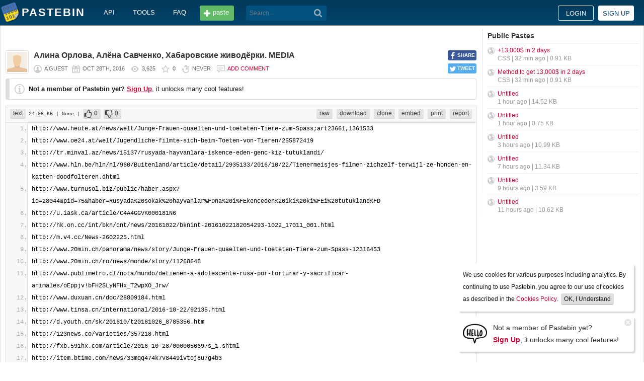

--- FILE ---
content_type: text/html; charset=UTF-8
request_url: https://pastebin.com/JcquFbC1
body_size: 15055
content:
<!DOCTYPE html>
<html lang="en">
<head>
    <meta name="viewport" content="width=device-width, initial-scale=0.75, maximum-scale=5.0, user-scalable=yes" />
        <script async src="https://www.googletagmanager.com/gtag/js?id=G-S72LBY47R8"></script>
    <script>
      window.dataLayer = window.dataLayer || [];
      function gtag(){dataLayer.push(arguments);}
      gtag('js', new Date());
      gtag('config', "G-S72LBY47R8");
    </script>
    <meta http-equiv="Content-Type" content="text/html; charset=utf-8" />
    <title>Алина Орлова, Алёна Савченко, Хабаровские живодёрки. MEDIA - Pastebin.com</title>
    <link rel="shortcut icon" href="/favicon.ico" />
    <meta name="description" content="Pastebin.com is the number one paste tool since 2002. Pastebin is a website where you can store text online for a set period of time." />
    <meta property="og:description" content="Pastebin.com is the number one paste tool since 2002. Pastebin is a website where you can store text online for a set period of time." />
            <meta property="fb:app_id" content="231493360234820" />
    <meta property="og:title" content="Алина Орлова, Алёна Савченко, Хабаровские живодёрки. MEDIA - Pastebin.com" />
    <meta property="og:type" content="article" />
    <meta property="og:url" content="https://pastebin.com/JcquFbC1" />
    <meta property="og:image" content="https://pastebin.com/i/facebook.png" />
    <meta property="og:site_name" content="Pastebin" />
    <meta name="google-site-verification" content="jkUAIOE8owUXu8UXIhRLB9oHJsWBfOgJbZzncqHoF4A" />
    <link rel="canonical" href="https://pastebin.com/JcquFbC1" />
        <meta name="csrf-param" content="_csrf-frontend">
<meta name="csrf-token" content="yZaD6kh_dcTqZQ1jxEx5uMnbVyzJ7nkh2XGdaL1q1U-K7uSQeAwBs9IrWxf3FTP0oI89Q6eeFUCtJe8phA2-Cg==">

<link href="/assets/c80611c4/css/bootstrap.min.css" rel="stylesheet">
<link href="/assets/d65ff796/dist/bootstrap-tagsinput.css" rel="stylesheet">        
<link href="/themes/pastebin/css/vendors.bundle.css?30d6ece6979ee0cf5531" rel="stylesheet">
<link href="/themes/pastebin/css/app.bundle.css?30d6ece6979ee0cf5531" rel="stylesheet">
    
<!-- 0-EykQt2a9 -->
<script type="text/javascript" src="//services.vlitag.com/adv1/?q=adf050ece17b957604b4bbfc1829059f" defer="" async=""></script><script> var vitag = vitag || {};</script>
<!-- End Valueimpression Head Script -->

</head>
<body class="night-auto " data-pr="EykQt2a9" data-pa="" data-sar="1" data-abd="1" data-bd="1">


<svg style="height: 0; width: 0; position: absolute; visibility: hidden" xmlns="http://www.w3.org/2000/svg">
    <symbol id="add" viewBox="0 0 1024 1024"><path fill="#ccc" d="M512 16C238 16 16 238 16 512s222 496 496 496 496-222 496-496S786 16 512 16z m288 552c0 13.2-10.8 24-24 24h-184v184c0 13.2-10.8 24-24 24h-112c-13.2 0-24-10.8-24-24v-184h-184c-13.2 0-24-10.8-24-24v-112c0-13.2 10.8-24 24-24h184v-184c0-13.2 10.8-24 24-24h112c13.2 0 24 10.8 24 24v184h184c13.2 0 24 10.8 24 24v112z"/></symbol>
    <symbol id="search" viewBox="0 0 512 512"><path fill="#ccc" d="M354.2,216c0-38.2-13-70.7-40-97.7c-27-27-59.6-40-97.7-40s-70.7,13-97.7,40s-40,59.6-40,97.7 s13,70.7,40,97.7s59.6,40,97.7,40s70.7-13,97.7-40C340.2,285.8,354.2,253.2,354.2,216z M511.5,472c0,10.2-3.7,19.5-12.1,27.9 c-8.4,8.4-16.8,12.1-27.9,12.1c-11.2,0-20.5-3.7-27.9-12.1L339.3,393.8c-37.2,26.1-78.2,38.2-122.9,38.2 c-29.8,0-57.7-5.6-83.8-16.8c-27-11.2-50.3-27-68.9-46.5s-34.4-42.8-46.5-68.9C6.1,272.8,0.5,244.8,0.5,216s5.6-57.7,16.8-83.8 c11.2-27,27-50.3,46.5-68.9s42.8-34.4,68.9-46.5C159.7,5.6,187.6,0,216.4,0s57.7,5.6,83.8,16.8c27,11.2,50.3,27,68.9,46.5 c18.6,19.5,34.4,42.8,46.5,68.9c11.2,27,16.8,54.9,16.8,83.8c0,44.7-13,85.6-38.2,122.9L499.4,444 C507.8,451.5,511.5,460.8,511.5,472z"/></g></symbol>
</svg>
<div class="wrap">

        
        
<div class="header">
    <div class="container">
        <div class="header__container">

                        <div class="header__left">
                <a class="header__logo" href="/">
                    Pastebin                </a>

                <div class="header__links h_1024">
                    
                                        <a href="/doc_api">API</a>
                    <a href="/tools">tools</a>
                    <a href="/faq">faq</a>
                                    </div>

                <a class="header__btn" href="/">
                    <span>paste</span>
                </a>

                
                <div class="header__search">
                                            <form id="w0" class="search_form" action="https://pastebin.com/search" method="get">
                            
<input type="text" id="q" class="search_input" name="q" maxlength="128" placeholder="Search...">



                            <button type="submit" class="search_btn" aria-label="Search"><svg class="icon search"><use xlink:href="#search"></use></svg></button>
                        </form>                                    </div>

            </div>

                        <div class="header__right">

                                    <div class="header_sign">
                        <a href="/login" class="btn-sign sign-in">Login</a>
                        <a href="/signup" class="btn-sign sign-up">Sign up</a>
                    </div>
                
            </div>

        </div>
    </div>

</div>
        

    <div class="container">
        <div class="content">

                        
                        
<!-- 0-EykQt2a9 -->
<div style="padding-bottom:20px; padding-top:20px;">
<div class="adsbyvli" data-ad-slot="vi_1282550010"></div><script>(vitag.Init = window.vitag.Init || []).push(function(){viAPItag.display("vi_1282550010")})</script>
</div>

                                    
            
            
<link href="/themes/pastebin/css/geshi/light/text.css?694707f98000ed24d865" rel="stylesheet">

<div class="post-view js-post-view">

    <div class="error-summary js-rating-error hide"><ul><li></li></ul></div>

    
    <div class="details">
                    <div class="share h_800">
                <div data-url="https://pastebin.com/JcquFbC1" class="share-btn facebook js-facebook-share" title="Share on Facebook!"><span>SHARE</span></div>
                <div data-url="https://pastebin.com/JcquFbC1" class="share-btn twitter js-twitter-share" title="Share on Twitter!"><span>TWEET</span></div>
            </div>
                <div class="user-icon">
                            <img src="/themes/pastebin/img/guest.png" alt="Guest User">                    </div>
        <div class="info-bar">
            <div class="info-top">

                
                
                                    <h1>Алина Орлова, Алёна Савченко, Хабаровские живодёрки. MEDIA</h1>
                            </div>
            <div class="info-bottom">

                                    <div class="username">
                        a guest                    </div>
                
                <div class="date">
                    <span title="Friday 28th of October 2016 11:37:26 AM CDT">Oct 28th, 2016</span>

                                    </div>

                <div class="visits" title="Unique visits to this paste">
                    3,625                </div>

                                    <div class="rating js-post-rating" data-key="JcquFbC1" title="Rating">
                        0                    </div>
                
                <div class="expire" title="When this paste gets automatically deleted">
                    Never                </div>

                                    <div class="comments-info" title="Comments">

                        
                                                            <a href="/login?return_url=%2FJcquFbC1%23add_comment">Add comment</a>                            
                                            </div>
                            </div>
        </div>
    </div>

    
    
                        <div class="page">
                <div class="content__text -no-padding">
                    <div class="notice -post-view">
                        <b>Not a member of Pastebin yet?</b>
                        <a href="/signup"><b><u>Sign Up</u></b></a>,
                        it unlocks many cool features!                    </div>
                </div>
            </div>
        
    
    <div class="highlighted-code">
        <div class="top-buttons">
            <div class="left">
                <a href="/archive/text" class="btn -small h_800">text</a> 24.96 KB
                                    <span title="Category">
                        | None                    </span>
                
                                        |
    <a class="btn -small -like" href="/login?return_url=%2FJcquFbC1" title="Like" data-rating="1" data-key="JcquFbC1">0</a>    <a class="btn -small -dislike" href="/login?return_url=%2FJcquFbC1" title="Dislike" data-rating="-1" data-key="JcquFbC1">0</a>                            </div>

            <div class="right">
                
                                    <a href="/raw/JcquFbC1" class="btn -small">raw</a>
                    <a href="/dl/JcquFbC1" class="btn -small">download</a>
                    <a href="/clone/JcquFbC1" class="btn -small h_800">clone</a>
                    <a href="/embed/JcquFbC1" class="btn -small h_800">embed</a>
                    <a href="/print/JcquFbC1" class="btn -small h_800">print</a>
                
                                    <a href="/report/JcquFbC1" class="btn -small">report</a>
                
                
                            </div>
        </div>
        <div class="source text" style="font-size: px; line-height: px;">
            <ol class="text"><li class="li1"><div class="de1">http://www.heute.at/news/welt/Junge-Frauen-quaelten-und-toeteten-Tiere-zum-Spass;art23661,1361533</div></li><li class="li1"><div class="de1">http://www.oe24.at/welt/Jugendliche-filmte-sich-beim-Toeten-von-Tieren/255872419</div></li><li class="li1"><div class="de1">http://tr.minval.az/news/15137/rusyada-hayvanlara-iskence-eden-genc-kiz-tutuklandi/</div></li><li class="li1"><div class="de1">http://www.hln.be/hln/nl/960/Buitenland/article/detail/2935133/2016/10/22/Tienermeisjes-filmen-zichzelf-terwijl-ze-honden-en-katten-doodfolteren.dhtml</div></li><li class="li1"><div class="de1">http://www.turnusol.biz/public/haber.aspx?id=28044&amp;pid=75&amp;haber=Rusyada%20sokak%20hayvanlar%FDna%20i%FEkenceden%20iki%20ki%FEi%20tutukland%FD</div></li><li class="li1"><div class="de1">http://u.iask.ca/article/C4A4GGVK000181N6</div></li><li class="li1"><div class="de1">http://hk.on.cc/int/bkn/cnt/news/20161022/bknint-20161022182054293-1022_17011_001.html</div></li><li class="li1"><div class="de1">http://m.v4.cc/News-2602225.html</div></li><li class="li1"><div class="de1">http://www.20min.ch/panorama/news/story/Junge-Frauen-quaelten-und-toeteten-Tiere-zum-Spass-12316453</div></li><li class="li1"><div class="de1">http://www.20min.ch/ro/news/monde/story/11268648</div></li><li class="li1"><div class="de1">http://www.publimetro.cl/nota/mundo/detienen-a-adolescente-rusa-por-torturar-y-sacrificar-animales/oEppjv!bFH2SLyNFHx_T2wpXO_Jrw/</div></li><li class="li1"><div class="de1">http://www.duxuan.cn/doc/28809184.html</div></li><li class="li1"><div class="de1">http://www.tinsa.cn/international/2016-10-22/92135.html</div></li><li class="li1"><div class="de1">http://d.youth.cn/sk/201610/t20161026_8785356.htm</div></li><li class="li1"><div class="de1">http://123news.co/varieties/357218.html</div></li><li class="li1"><div class="de1">http://fxb.591hx.com/article/2016-10-28/0000056697s_1.shtml</div></li><li class="li1"><div class="de1">http://item.btime.com/news/33mqq474k7v8449ivtoj8u7g4b3</div></li><li class="li1"><div class="de1">http://180report.com/articles/20152</div></li><li class="li1"><div class="de1">http://www.3amnews.com/2016/10/23/اخبار-العرب-اليوم-اقتلعت-قلب-هرة-وصلبت/</div></li><li class="li1"><div class="de1">http://www.abcgazetesi.com/rusyanin-canisi-tutuklandi-31801h.htm</div></li><li class="li1"><div class="de1">http://www.adaletbiz.com/gundemc/sokak-hayvanlarina-korkunc-iskence-iki-kisi-tutuklandi-h105438.html</div></li><li class="li1"><div class="de1">http://www.addiyar.com/article/1252594-بالصور-مراهقة-تلهث-وراء-شهوة-الدم-وتوثق-جرائمها</div></li><li class="li1"><div class="de1">http://www.ajanimo.com/rusyada-sokak-hayvanlarina-iskence-yapan-kadin-tutuklandi/</div></li><li class="li1"><div class="de1">http://www.alfajeralarabi.com/archives/11402</div></li><li class="li1"><div class="de1">http://alhasela.com/news/2016/10/22/</div></li><li class="li1"><div class="de1">http://www.alhayat.com/Articles/18084622/اعتقال-مراهقة-تقوم-بتعذيب-الحيوانات-وقتلها-على-الكاميرا</div></li><li class="li1"><div class="de1">http://www.alwatanvoice.com/arabic/news/2016/10/23/982219.html</div></li><li class="li1"><div class="de1">http://www.anadolugercek.com/sokak-hayvanlarina-iskence-yapip-olduruyor/</div></li><li class="li1"><div class="de1">https://www.ar15.com/mobile/topic.html?b=1&amp;f=5&amp;t=1923535</div></li><li class="li1"><div class="de1">https://arabdos.com/31191/اقتلعت-قلب-هرة-وصلبت-جرواً-مراهقة-تقتل/</div></li><li class="li1"><div class="de1">http://www.aryanews.com/NewsFeed/1962706/Twisted-Teen-Faces-Prison-for-Making-Animal-Snuff-Videos-Warning-Graphic</div></li><li class="li1"><div class="de1">http://www.aycarayquelocura.com/joven-fue-arrestada-tras-publicacion-en-redes-donde-tortura-y-asesina-a-perros-y-gatos/</div></li><li class="li1"><div class="de1">http://www.ayoye.com/images/une-jeune-femme-de-21-ans-est-arretee-apres-avoir-affiche-des-photos-horribles-de-cruaute-animale-sur-internet</div></li><li class="li1"><div class="de1">http://www.baomoi.com/thieu-nu-xinh-dep-tra-tan-cho-meo-roi-dang-len-facebook-cau-like/c/20649468.epi</div></li><li class="li1"><div class="de1">http://daily.bhaskar.com/news/TOP-russian-girls-torture-cat-dog-5445969-PHO.html</div></li><li class="li1"><div class="de1">http://www.bl3raby.com/Al-Mrah/406897.html</div></li><li class="li1"><div class="de1">http://br.blastingnews.com/mundo/2016/10/jovem-foi-flagrada-torturando-e-matando-animais-e-causa-revolta-na-internet-001201665.html</div></li><li class="li1"><div class="de1">http://levent44.blogcu.com/sokak-hayvanlarina-yaptigi-iskenceyi-paylasan-kadin-tutuklandi/25426517</div></li><li class="li1"><div class="de1">http://sandramirezcontraelmaltratoanimal.blogspot.com/2016/10/una-chica-adolescente-de-17-anos-de.html</div></li><li class="li1"><div class="de1">http://boom945.com/101432/wth-21-year-old-tortures-kittens-and-puppies-on-social-media/</div></li><li class="li1"><div class="de1">http://boomcolumbus.com/25758/wth-21-year-old-tortures-kittens-and-puppies-on-social-media/</div></li><li class="li1"><div class="de1">http://buenamente.com/post/esta-chica-esta-bajo-las-rejas-por-difundir-fotos-y-videos-en-los-que-tortura-y-asesina-a-indefensos-animalitos/5993</div></li><li class="li1"><div class="de1">http://www.bursahaber.com/dunya/vahset-bu-fotografla-ortaya-cikti-h792107.html</div></li><li class="li1"><div class="de1">http://www.calisanadres.com/21-yasindaki-cani-kiz-9170h.html</div></li><li class="li1"><div class="de1">http://capelino.com/a-friend-of-ipoderac-from-khabarovsk-has-shared-details-of-their-crimes/</div></li><li class="li1"><div class="de1">http://tube.chinatimes.com/20161027002290-261412</div></li><li class="li1"><div class="de1">http://instanews.cmcm.com/share/detail/Dp4492484vc_tw?lan=zh_TW&amp;pid=1&amp;aid=810e4deddd292aa4&amp;mcc=466&amp;prevcontentid=wW43bd5davv_tw</div></li><li class="li1"><div class="de1">http://controversialtimes.com/viral/russian-teen-girls-who-videoed-torture-and-killing-of-cats-and-dogs-arrested/</div></li><li class="li1"><div class="de1">http://www.diariopanorama.com/noticia/239644/rusia-detienen-sacarle-corazon-gatito-crucificar-perrito</div></li><li class="li1"><div class="de1">http://earhustle411.com/evil-teenage-girls-tourture-kill-animals-videotape-crimes-posting-online/</div></li><li class="li1"><div class="de1">http://eg24hours.com/3292588.html</div></li><li class="li1"><div class="de1">http://www.egehaber.com/sokak-hayvanlarina-iskence-yapip-olduruyor-resimleri,5676.html</div></li><li class="li1"><div class="de1">http://www.egepolitik.com/sokak-hayvanlarini-iskenceyle-olduren-kizlar-tutuklandi/24011/</div></li><li class="li1"><div class="de1">http://elitedaily.com/news/cat-dog-torture-videos-teen-arrested/1667412/</div></li><li class="li1"><div class="de1">http://www.elwatannews.com/news/details/1524176</div></li><li class="li1"><div class="de1">http://www.euronews.com/2016/10/25/russian-teenager-arrested-for-animal-abuse</div></li><li class="li1"><div class="de1">https://www.everipedia.com/alyona-savchenko-kristina-hemp/</div></li><li class="li1"><div class="de1">http://www.eyoonn.com/396626</div></li><li class="li1"><div class="de1">http://www.f5haber.com/mistik-alem/hayvanlara-iskence-eden-cani-tutuklandi-haberi-6012409/</div></li><li class="li1"><div class="de1">https://www.follownews.com/hashtag/alina-orlova</div></li><li class="li1"><div class="de1">https://forcechange.com/162587/justice-for-animals-allegedly-slain-by-teenage-girls/</div></li><li class="li1"><div class="de1">http://www.gazetevatan.com/hayvan-dusmani-alina-998390-dunya/</div></li><li class="li1"><div class="de1">http://www.gjczz.com/p/NkUW6Xrq/she-nue-sha-mao-gou-shang-zai-xie-xing-zhao-e-nu-bian-cheng-zao-ren-xian-hai/</div></li><li class="li1"><div class="de1">http://globalgrind.com/2016/10/21/wth-21-year-old-tortures-kittens-and-puppies-on-social-media/</div></li><li class="li1"><div class="de1">http://www.gunes.com/dunya/sokak-hayvanlarina-yaptigi-iskenceyi-paylasan-kadin-tutuklandi-729091</div></li><li class="li1"><div class="de1">http://www.gunes.com/dunya/yok-boyle-canilik-729186</div></li><li class="li1"><div class="de1">http://www.haber3.com/sokak-hayvanlarina-iskence-yapan-kadin-tutuklandi-3990023h.htm</div></li><li class="li1"><div class="de1">http://haberbedava.com/yaptigi-iskenceyi-yayinladi-11069</div></li><li class="li1"><div class="de1">http://www.haberbunoktada.com/haber/sokak-hayvanlarina-yaptigi-iskenceyi-paylasan-kadin-tutuklandi-h42229.html</div></li><li class="li1"><div class="de1">http://haberdekises.com/guncel/haber/21-yasindaki-genc-kiz-yaptigi-vahseti-sosyal-medyada-paylasti-haberi-sondakika.html</div></li><li class="li1"><div class="de1">http://www.haberdex.com/dunya/Sokak-hayvanlarina-korkunc-iskence-Iki-kisi-tutuklandi/benzer/49855</div></li><li class="li1"><div class="de1">http://www.haberkonseyi.com/sokak-hayvanlarina-iskence-yapip-olduruyor-28707h.htm</div></li><li class="li1"><div class="de1">http://www.haberler.com/sokak-hayvanlarina-yaptigi-iskenceyi-paylasan-8886714-haberi/</div></li><li class="li1"><div class="de1">http://www.haberler01.com/haber/hayvanlara-iskence-eden-rus-kadin-tutuklandi-106884.html</div></li><li class="li1"><div class="de1">https://www.haberlerdenevar.com/haberdetay/739430/Sokak-hayvanlarina-iskence-eden-kizlar-tutuklandi-haberi</div></li><li class="li1"><div class="de1">https://www.haberlerdenevar.com/benzer-haberler/1/%C3%87e%C5%9Fme%20kad%C4%B1n%20kooperatifleri%20toplant%C4%B1s%C4%B1na%20ev%20sahipli%C4%9Fi%20yapt%C4%B1</div></li><li class="li1"><div class="de1">https://www.haberlerdenevar.com/haberdetay/734393/Rusya-nin-canisi-tutuklandi--haberi</div></li><li class="li1"><div class="de1">http://www.haberturk.com/dunya/haber/1314107-sokak-hayvanlarina-iskence-eden-kizlar-tutuklandi</div></li><li class="li1"><div class="de1">http://www.holidogtimes.com/fr/ladolescente-accusee-de-setre-filmee-en-train-de-torturer-des-animaux-vient-detre-arretee/</div></li><li class="li1"><div class="de1">http://www.holidogtimes.com/teenager-who-filmed-herself-torturing-and-killing-animals-has-been-arrested/</div></li><li class="li1"><div class="de1">http://www.huffpostarabi.com/2016/10/22/story_n_12602286.html?m=true</div></li><li class="li1"><div class="de1">http://www.indiatimes.com/news/weird/girls-torture-cats-and-dogs-for-fb-fame-get-arrested-after-petition-against-them-gets-thousands-of-signatures-264096.html</div></li><li class="li1"><div class="de1">http://www.inquisitr.com/3632098/sadistic-teen-girl-arrested-filmed-horrific-animal-abuse-including-ripping-out-cat-hearts-and-nailing-dog-to-wall/</div></li><li class="li1"><div class="de1">http://www.radarsurabaya.jawapos.com/read/2016/10/22/59177/cantik-dan-muda-tapi-sayang-hobinya-tukang-nyiksa</div></li><li class="li1"><div class="de1">http://www.jawapos.com/read/2016/10/22/59177/cantik-dan-muda-tapi-sayang-hobinya-tukang-nyiksa</div></li><li class="li1"><div class="de1">http://www.karar.com/dunya-haberleri/sokak-hayvanlarina-iskence-eden-kizlar-tutuklandi-285063</div></li><li class="li1"><div class="de1">http://kathiravan.com/128998</div></li><li class="li1"><div class="de1">http://kayposia.com/teen-girl-arrested-after-posting-sick-films-of-herself-and-her-friend-torturing-and-killing-animals/</div></li><li class="li1"><div class="de1">http://knightfeed.com/cruel-college-girls-become-too-harsh-on-innocent-pets-until-they-die/</div></li><li class="li1"><div class="de1">http://knv-info.com/archives/73177</div></li><li class="li1"><div class="de1">http://www.korkusuzmedya.com/3-sayfa/sokak-hayvanlarina-yaptigi-iskenceyi-paylasan-kadin-tutuklandi-h144388.html</div></li><li class="li1"><div class="de1">http://www.lebanon24.com/articles/1477227063933904500/</div></li><li class="li1"><div class="de1">http://citizen6.liputan6.com/read/2633384/super-sadis-gadis-ini-bantai-anjing-dan-kucing-secara-brutal</div></li><li class="li1"><div class="de1">http://lookingtoday.com/art/5829.html</div></li><li class="li1"><div class="de1">http://loopfyblog.com/2016/10/23/punish-college-girls-that-bashed-puppy-with-hammer-until-it-died-and-smiled-for-photo/</div></li><li class="li1"><div class="de1">http://www.mangaloretoday.com/today/Teenage-girl-arrested-for-filming-herself-brutally-torturing-and-killing-animals-.html</div></li><li class="li1"><div class="de1">http://www.marmaragazetesi.com/tam-bir-gaddarlik-onlara-iskence-ediyorinternette-paylasiyordu-109568h.htm</div></li><li class="li1"><div class="de1">http://www.masrytoday.com/article-166836.htm</div></li><li class="li1"><div class="de1">http://www.mdzol.com/nota/700215-lo-detienen-por-sacarle-el-corazon-a-un-gato-y-crucificar-a-un-perro/</div></li><li class="li1"><div class="de1">http://www.medyacebimde.com/son_dakika/9635084</div></li><li class="li1"><div class="de1">http://micanino.com/chicas-que-torturan-perros-y-gatos/</div></li><li class="li1"><div class="de1">http://misrday.com/Manwat/2674002.html</div></li><li class="li1"><div class="de1">http://mogaznews.com/en/World-News/222503.html</div></li><li class="li1"><div class="de1">https://mpmania.com/teenage-girl-who-filmed-herself-torturing-and-killing-animals-arrested/</div></li><li class="li1"><div class="de1">http://news25.my-homeip.com/news/when-will-people-learn-to-treat-cats-like-dogs</div></li><li class="li1"><div class="de1">http://mygazete.com/icerik_detay/yok-boyle-bir-canilik</div></li><li class="li1"><div class="de1">http://www.mynet.com/haber/diger/sokak-hayvanlarina-yaptigi-iskenceyi-paylasan-21-yasindaki-genc-kiz-tutuklandi-2689952-1</div></li><li class="li1"><div class="de1">http://www.naijadailies.com/News/Nigeria/Students-record-themselves-slicing-open-pregnant-cat-and-removing-four-unborn-kittens-killing-them-2683598</div></li><li class="li1"><div class="de1">http://nationalnewsbulletin.com/2016/10/25/punish-college-girls-bashed-puppy-hammer-died-smiled-photo/</div></li><li class="li1"><div class="de1">http://www.newsjs.com/ie/wth-21-year-old-tortures-kittens-and-puppies-on-social-media/d_cPLlHaKLpVuyM/</div></li><li class="li1"><div class="de1">https://www.noticiasaominuto.com/mundo/674543/adolescente-presa-por-torturar-e-matar-animais-e-filmava</div></li><li class="li1"><div class="de1">http://ozgurlukcudemokrasi.com/2016/10/24/iskenceyle-katleden-iki-kisi-tutuklandi/</div></li><li class="li1"><div class="de1">http://petrescuereport.com/2016/russian-woman-arrested-videoing-torture-cats-dogs/</div></li><li class="li1"><div class="de1">http://news.rakyatku.com/read/25119/2016/10/23/posting-tutorial-bunuh-binatang-remaja-ini-ditangkap</div></li><li class="li1"><div class="de1">http://www.raya.com/Home/GetPage/f6451603-4dff-4ca1-9c10-122741d17432/79ce7a96-c091-48f9-99cd-fdb85372adcc</div></li><li class="li1"><div class="de1">https://indonesia.rbth.com/news/2016/10/19/dua-gadis-rusia-diduga-lakukan-pembunuhan-keji-terhadap-hewan-peliharaan_640199</div></li><li class="li1"><div class="de1">http://www.realityunknown.com/tag/alena-savchenko/</div></li><li class="li1"><div class="de1">http://rightwingnews.com/top-news/russian-millennials-arrested-adopting-cats-dogs-torturing-posting-social-media/</div></li><li class="li1"><div class="de1">http://www.runningmanfen.com/quwen-2016-1211.html</div></li><li class="li1"><div class="de1">http://www.s10haber.com/dunya/rusyanin-canisi-tutuklandi-h16250.html</div></li><li class="li1"><div class="de1">http://www.sanalbasin.com/haber-15940411/</div></li><li class="li1"><div class="de1">http://scallywagandvagabond.com/2016/10/alina-orlov-russia-arrested-filming-killing-torturing-cats-dogs-online/</div></li><li class="li1"><div class="de1">http://www.schnauzi.com/adolescente-detenida-grabar-videos-torturando-y-matando-animales/</div></li><li class="li1"><div class="de1">http://www.schnauzi.com/tres-policias-paralizan-trenes-salvar-perro-cayo-vias-torredembarra-tarragona/</div></li><li class="li1"><div class="de1">http://www.seamosmasanimales.com/adolescente-es-arrestada-luego-de-publicar-video-torturando-y-asesinando-animales/</div></li><li class="li1"><div class="de1">http://sgkrehberi.com/haber/96886/</div></li><li class="li1"><div class="de1">http://turkish.shafaqna.com/TR/TR/2001317</div></li><li class="li1"><div class="de1">http://www.sharkiatoday.com/مراهقة-تعذب-الحيوانات-وتقتلها-سعيا-لل/</div></li><li class="li1"><div class="de1">http://siberiantimes.com/weird-and-wonderful/news-and-features/news/n0776-vile-images-of-tortured-pets-with-allegations-two-young-women-responsible/</div></li><li class="li1"><div class="de1">http://siberiantimes.com/weird-and-wonderful/news-and-features/news/n0783-police-examine-occult-link-to-animal-cruelty-case-as-new-pet-cemetery-found/</div></li><li class="li1"><div class="de1">http://mag.sigmalive.com/article/10029/neares-rosides-vasanizan-zoa-kai-postaran-sta-social-media-eikones</div></li><li class="li1"><div class="de1">http://v.sogou.com/star/alina-video-11.html</div></li><li class="li1"><div class="de1">http://sondakikahabercin.com/Haber/Haber/Sokak-Hayvanlar%C4%B1na-Yapt%C4%B1%C4%9F%C4%B1-%C4%B0%C5%9Fkenceyi-Payla%C5%9Fan-Kad%C4%B1n-Tutukland%C4%B1/147857</div></li><li class="li1"><div class="de1">http://tantannews.com/奇闻趣事/248243</div></li><li class="li1"><div class="de1">http://www.teepr.com/581290/juliewu/虐殺無辜小動物/</div></li><li class="li1"><div class="de1">http://the-newspapers.com/2016/10/20/in-the-history-of-zhivoderstvo-in-khabarovsk-remains-a-lot-of-questions</div></li><li class="li1"><div class="de1">http://www.theladbible.com/more/viral-woman-arrested-on-suspicion-of-torturing-and-murdering-cats-and-dogs-20161022</div></li><li class="li1"><div class="de1">http://www.tiempodesanjuan.com/elmundo/2016/10/22/adolescente-rusa-detenida-sacarle-corazon-gatito-152575.html</div></li><li class="li1"><div class="de1">http://tiesa.com/naujienos-ir-zinios/pasaulis/paaugle-kankino-ir-zude-gyvunus-del-malonumo-24266</div></li><li class="li1"><div class="de1">http://jabar.tribunnews.com/2016/10/22/sadis-remaja-putri-ini-meberondong-kucing-dengan-senapan-angin</div></li><li class="li1"><div class="de1">http://www.turkish-media.com/forum/topic/420290-sokak-hayvanlarina-korkunc-iskence-iki-kisi-tutuklandi/</div></li><li class="li1"><div class="de1">http://www.upsocl.com/comunidad/dos-amigas-subieron-fotos-a-sus-redes-hoy-son-investigadas-por-asesinato-y-tortura-animal-en-rusia/</div></li><li class="li1"><div class="de1">http://www.upsocl.com/comunidad/joven-fue-arrestada-tras-difundir-fotos-y-videos-en-los-que-tortura-y-asesina-a-perros-y-gatos/</div></li><li class="li1"><div class="de1">https://www.vagabomb.com/Russian-Woman-Arrested-after-Allegedly-Torturing-and-Killing-Animals/</div></li><li class="li1"><div class="de1">https://vozforums.com/showthread.php?t=5427466</div></li><li class="li1"><div class="de1">http://www.wajibbaca.com/2016/10/sangat-tega-gadis-ini-bantai-anjing-dan.html</div></li><li class="li1"><div class="de1">http://happytoutou.wamiz.com/deux-jeunes-femmes-torturent-des-chats-et-des-chiens/</div></li><li class="li1"><div class="de1">https://www.wittyfeed.com/story/33074/cruel-college-girls-bashed-and-punished-innocent-pets</div></li><li class="li1"><div class="de1">https://angelforisrael.wordpress.com/2016/10/21/young-woman-21-arrested-after-horrific-images-of-cats-and-dogs-being-killed-and-tortured-in-russia-are-shared-on-social-media/</div></li><li class="li1"><div class="de1">http://www.worldwideweirdnews.com/2016/10/27-Students-record-slicing-open-pregnant-cat-removing-four-unborn-kittens-killing-them.html</div></li><li class="li1"><div class="de1">http://www.wxrw123.com/toutiao/20161026/3551910.html</div></li><li class="li1"><div class="de1">http://www.xaluan.com/modules.php?name=News&amp;file=article&amp;sid=1616298</div></li><li class="li1"><div class="de1">http://www.yagmurhaber.com/galeri/sokak-hayvanlarina-iskence-yapip-olduruyor</div></li><li class="li1"><div class="de1">http://m.yeah1.com/xa-hoi/co-gai-tra-tan-va-giet-hai-cho-meo-da-man-roi-tung-video-len-facebook-cau-like.html</div></li><li class="li1"><div class="de1">http://m.yenisafak.com/dunya/hayvanlara-iskence-eden-rus-kadin-tutuklandi-2552379</div></li><li class="li1"><div class="de1">http://www.yorumhaberi.com/haber/13313/hayvan-katili-yakalandi.html</div></li><li class="li1"><div class="de1">http://www.yorumhaberi.com/mobil/haber/13313/hayvan-katili-yakalandi.html</div></li><li class="li1"><div class="de1">http://www.zeppfeed.com/story/4854/cruel-college-girls-bashed-and-punished-innocent-pets-until-they-die</div></li><li class="li1"><div class="de1">http://www.zhurnal-ks.com/kuriozitete/content/?id=Postoi-imazhe-te-torturimit-te-kafsheve-ne-rrjetet-sociale-arrestohet-21-vjecarja-1610221011758</div></li><li class="li1"><div class="de1">http://www.اخبار-العراق.com/link/54890.html</div></li><li class="li1"><div class="de1">http://www.blesk.cz/clanek/zpravy-krimi/426028/jen-pro-otrle-studentky-brutalne-tyraly-zvirata-smrt-vysilaly-online.html</div></li><li class="li1"><div class="de1">http://www.dagens.dk/viralt/ung-kvinde-anholdt-efter-raedselsvaekkende-optagelser-rammer-nettet-torturerede-og-draebte</div></li><li class="li1"><div class="de1">http://www.mx.dk/nyheder/global/story/22452218</div></li><li class="li1"><div class="de1">http://www.metrord.do/noticias/detienen-a-adolescente-rusa-por-torturar-y-sacrificar-animales/WYEpjv---bFH2SLyNFHx_T2wpXO_Jrw/</div></li><li class="li1"><div class="de1">http://24.com.eg/amp/view/1847958</div></li><li class="li1"><div class="de1">http://www.latest-news-headlines.eu/article/teen-girls-tortured-and-beat-animals-for-occult-sexual-fetish/2386456</div></li><li class="li1"><div class="de1">http://mediavor.fr/deux-jeunes-filles-qui-torturaient-des-chats-et-des-chiens-pour-devenir-populaires-sur-facebook/</div></li><li class="li1"><div class="de1">http://www.quoidenews.fr/2016/10/24/elle-torturait-a-mort-des-animaux-et-publiait-les-images-sur-le-web-photos/</div></li><li class="li1"><div class="de1">https://www.1001trucscoolsafaire.fr/torturait-animaux-publiait-cliches-internet/</div></li><li class="li1"><div class="de1">http://www.multi-news.gr/lifo-orgi-sti-rosia-gia-neares-pou-postaran-video-sokaristika-vasanistiria-zoa/</div></li><li class="li1"><div class="de1">http://www.newsbomb.gr/kosmos/news/story/740388/prosoxh-sklhres-eikones-diestrammenes-neares-vasanizan-zoa-travontas-sexoyalika-vinteo</div></li><li class="li1"><div class="de1">http://www.kiwsy.com.hk/view6/post/1044</div></li><li class="li1"><div class="de1">http://photoblog.hk/wordpress/173720/［血腥慎入］俄國少女涉虐打貓狗致死還拍照上網</div></li><li class="li1"><div class="de1">http://www.index.hr/ljubimci/clanak/video-djevojke-se-na-internetu-pohvalile-mucenjem-i-ubijanjem-zivotinja/927312.aspx</div></li><li class="li1"><div class="de1">http://24.hu/kulfold/2016/10/22/brutalis-allatkinzassal-gyanusitanak-ket-fiatal-not/</div></li><li class="li1"><div class="de1">http://www.blikk.hu/aktualis/kulfold/macskakat-es-kutyakat-giylkolt-egy-17-eves-lany/l1mzg0b</div></li><li class="li1"><div class="de1">http://www.szon.hu/video-az-allatok-megmentoinek-allitottak-be-magukat-otthon-kinoztak-kibeleztek-oket-a-tini-lanyok-18/3240195</div></li><li class="li1"><div class="de1">http://news.s3.webdigital.hu/latest/psychologist-reveals-what-cats-and-dogs-really-dream-about</div></li><li class="li1"><div class="de1">http://fajar.co.id/2016/10/22/cantik-muda-tapi-kelakuannya-sadis-banget/</div></li><li class="li1"><div class="de1">http://dunia.news.viva.co.id/news/read/838064-unggah-foto-bunuh-hewan-remaja-perempuan-ini-ditangkap</div></li><li class="li1"><div class="de1">http://www.irishmirror.ie/news/world-news/teenage-girl-arrested-after-filming-9100719</div></li><li class="li1"><div class="de1">http://indiatoday.intoday.in/story/russian-girls-arrested-for-torturing-and-killing-cats-and-dogs/1/794276.html</div></li><li class="li1"><div class="de1">http://memalukan.info/dua-gadis-rusia-diduga-lakukan-pembunuhan-keji-terhadap-hewan-peliharaan/</div></li><li class="li1"><div class="de1">http://true-news.info/khabarovsk-animal-rights-activists-have-discovered-a-third-alleged-payne-animals/</div></li><li class="li1"><div class="de1">https://viralchic.info/2016/10/25/girls-torture-cats-and-dogs-for-fb-fame-get-arrested/</div></li><li class="li1"><div class="de1">https://www.wbnews.info/2016/10/girls-torture-cats-and-dogs-for-fb-fame-get-arrested-after-petition-against-them-gets-thousands-of-signatures/</div></li><li class="li1"><div class="de1">http://abofazel.ir/index.php?option=com_k2&amp;view=itemlist&amp;task=user&amp;id=79264</div></li><li class="li1"><div class="de1">http://sonhaber.istanbul/2016/10/22/rusyada-hayvanlara-iskence-eden-genc-kiz-tutuklandi/</div></li><li class="li1"><div class="de1">http://www.agriverdesa.it/index.php?option=com_k2&amp;view=itemlist&amp;task=user&amp;id=1806</div></li><li class="li1"><div class="de1">http://www.amoreaquattrozampe.it/2016/10/24/ventunenne-uccide-e-tortura-gatti-e-cani-pubblicando-le-immagini-in-rete/</div></li><li class="li1"><div class="de1">http://www.blitzquotidiano.it/cronaca-mondo/crocifigge-cane-e-strappa-il-cuore-ad-un-gatto-poi-posta-tutto-su-facebook-arrestata-2572666/</div></li><li class="li1"><div class="de1">http://www.direttanews.it/2016/10/22/alina-orlova-tortura-animali/</div></li><li class="li1"><div class="de1">http://www.fanpage.it/crocifigge-un-cane-e-strappa-il-cuore-di-un-gatto-e-posta-tutto-su-fb-17enne-arrestata/</div></li><li class="li1"><div class="de1">http://www.fedeossolana.it/f8963news/article-3859554/Young-woman-21-arrested-horrific-images-cats-dogs-killed-tortured-Russia-shared-social-media.html</div></li><li class="li1"><div class="de1">http://www.ilgiornale.it/news/cronache/arrestata-21enne-aver-torturato-cani-e-gatti-e-aver-1322165.html</div></li><li class="li1"><div class="de1">http://www.ilmattino.it/societa/persone/alina_orlova_animali_torturati_arrestata_russia-2041979.html</div></li><li class="li1"><div class="de1">http://www.newnotizie.it/2016/10/russia-posta-foto-video-torture-ad-animali-arrestata-17enne/</div></li><li class="li1"><div class="de1">http://newsitaliane.it/2016/tortura-ed-uccide-cani-gatti-rituali-macabri-posta-video-foto-facebook-arrestata-17enne-russa-84332</div></li><li class="li1"><div class="de1">http://www.rainews.it/dl/rainews/articoli/granchio-cinese-122780f5-a884-4f22-ad7c-00e6143db7f8.html</div></li><li class="li1"><div class="de1">http://www.thesocialpost.it/2016/10/25/torturano-cani-gatti-mostrano-sul-web-arrestate-grazie-ad-petizione/</div></li><li class="li1"><div class="de1">http://www.today.it/rassegna/tortura-animali-foto-facebook-arrestata.html</div></li><li class="li1"><div class="de1">http://ameblo.jp/yayamin/entry-12213887708.html</div></li><li class="li1"><div class="de1">http://blogs.yahoo.co.jp/noguchan1963/14557271.html</div></li><li class="li1"><div class="de1">http://www.15min.lt/naujiena/gyvunu-klubas/ivykiai/interneto-vartotoju-susektos-gyvunu-zudikes-rusijoje-pacios-bijo-susidorojimo-172-700019</div></li><li class="li1"><div class="de1">http://www.tv3.lt/naujiena/887583/pasitvirtino-siurpiausia-sugauta-paaugle-prisipazino-jautusi-kraujo-poreiki</div></li><li class="li1"><div class="de1">https://www.tv3.lt/naujiena/887476/prigautos-kraugeres-paaugles-isdave-selfiai-zudant-sunycius</div></li><li class="li1"><div class="de1">http://www.mutuellemaroc.ma/vb/showthread.php?t=290072</div></li><li class="li1"><div class="de1">http://www.zhurnal.mk/content/?id=1610221011758</div></li><li class="li1"><div class="de1">http://www.bonharo.com.mx/706fdnews/article-3859554/Young-woman-21-arrested-horrific-images-cats-dogs-killed-tortured-Russia-shared-social-media.html</div></li><li class="li1"><div class="de1">http://www.publimetro.com.mx/x/rss-i/latamhub/2016/10/22/bFH2SLyNFHx_T2wpXO_Jrw/index.xml</div></li><li class="li1"><div class="de1">http://www.sinarharian.com.my/eng/teens-arrested-for-filming-torturing-killing-pets-1.576281</div></li><li class="li1"><div class="de1">http://www.akhbarak.net/articles/23461108المقال-من-المصدر-بالصور-القبض-على-روسية</div></li><li class="li1"><div class="de1">http://www.albidapress.net/press/news.php?action=view&amp;id=45752</div></li><li class="li1"><div class="de1">http://www.alrakoba.net/news-action-show-id-251277.htm</div></li><li class="li1"><div class="de1">http://www.faceiraq.net/inews.php?id=5177351</div></li><li class="li1"><div class="de1">http://www.gulfeyes.net/Mnwat/790714.html</div></li><li class="li1"><div class="de1">http://hamrinnews.net/arab-news/275107.html</div></li><li class="li1"><div class="de1">http://www.jbcnews.net/mobile/article/232546-القبض-على-مراهقة-تقتل-الحيوانات-بطرق-مرعبة</div></li><li class="li1"><div class="de1">http://www.notagram.net/joven-fue-arrestada-tras-publicacion-en-redes-donde-tortura-y-asesina-a-perros-y-gatos/</div></li><li class="li1"><div class="de1">http://www.rotana.net/القبض-على-مراهقة-تقتل-الحيوانات-بطرق-م/</div></li><li class="li1"><div class="de1">http://www.sahafaty.net/news7609640.htm</div></li><li class="li1"><div class="de1">http://www.taringa.net/posts/noticias/19635150/Fijense-a-quien-dan-en-adopcion-sus-animales.html</div></li><li class="li1"><div class="de1">http://tinmoi24.net/thieu-nu-nga-bi-bat-vi-tra-tan-cho-meo-roi-tung-anh-len-mang/news-54-1-6ff2d94b572258d499d87d336cd73981</div></li><li class="li1"><div class="de1">http://www.wailaike.net/news-1797012-0.html</div></li><li class="li1"><div class="de1">https://www.admiral.news/tr/news/world/121125/hayvanlara-ishkence-eden-rus-kadin-tutuklandi</div></li><li class="li1"><div class="de1">http://www.elbalad.news/2456655</div></li><li class="li1"><div class="de1">http://www.nigeriadailynews.news/news/world/360551-russian-police-investigate-claims-teenage-girls-tortured-animals-for-%E2%80%98occult%E2%80%99-fetish-videos.html</div></li><li class="li1"><div class="de1">http://www.metronieuws.nl/xl/raar/2016/10/tieners-mishandelen-en-doden-dieren-voor-filmpjes</div></li><li class="li1"><div class="de1">http://www.5-news.org/?p=85293</div></li><li class="li1"><div class="de1">http://alwafd.org/منوعات/1395457-شاهد-سنغالية-تتحدّى-العنصرية-وتصبح-أشهر-فاشينيستا-على-إنستجرام</div></li><li class="li1"><div class="de1">http://www.therussophile.org/teenage-psychopathy-russian-teen-arrested-faces-prison-for-animal-torturesnuff-films.html/</div></li><li class="li1"><div class="de1">https://kami.com.ph/56882-teenage-girl-arrested-for-filming-herself-killing-animals-in-barbaric-way.html</div></li><li class="li1"><div class="de1">http://kupselame.pl/kobieta-z-problemami-psychicznymi-dreczyla-zwierzeta-i-chwalila-sie-tym-w-internecie/</div></li><li class="li1"><div class="de1">http://www.popularne.pl/alina-orlova/</div></li><li class="li1"><div class="de1">http://www.pudelek.pl/artykul/99552/dwie_rosjanki_chwalily_sie_w_internecie_zdjeciami_torturowanych_zwierzat/#</div></li><li class="li1"><div class="de1">https://www.metro.pr/pr/noticias/mundo/2016/10/22/adolescente-rusa-torturar-animales.html</div></li><li class="li1"><div class="de1">http://www.cmjornal.pt/mundo/detalhe/adolescente-presa-por-torturar-e-matar-animais</div></li><li class="li1"><div class="de1">http://www.click.ro/entertainment/stiri-ciudate/se-prefacea-iubitoare-de-animale-dar-e-socant-ce-le-facea-bietilor</div></li><li class="li1"><div class="de1">http://haber7.ru/hayvan-katili-rusyada-tutuklandi.html</div></li><li class="li1"><div class="de1">http://en.news-4-u.ru/from-witnesses-to-suspects-second-khabarovsk-rivederci-the-status-change.html</div></li><li class="li1"><div class="de1">http://nyheter24.se/nyheter/utrikes/865338-tonarstjejer-adopterade-hemlosa-djur-for-att-sedan-tortera-dem-till-dods</div></li><li class="li1"><div class="de1">http://sawtbeirut.se/articles/40410</div></li><li class="li1"><div class="de1">http://www.stomp.com.sg/singapore-seen/from-around-the-world/russian-teenage-girl-arrested-for-filming-herself-brutally</div></li><li class="li1"><div class="de1">http://www.samsunhaber.tc/sokak-hayvanlarina-iskence-yapip-olduruyor-korkunc-goruntuler-resimleri,5757.html</div></li><li class="li1"><div class="de1">http://thoibao.today/paper/thieu-nu-nga-bi-bat-vi-tra-tan-cho-meo-roi-tung-anh-len-mang-1255280</div></li><li class="li1"><div class="de1">http://tsunayoshi.tokyo/c/4d0e9520e6c81fe8cdcf08fb6997e0a419189b0e</div></li><li class="li1"><div class="de1">http://goodthings.top/2016/10/russian-woman-arrested-for-videoing-torture-of-cats-and-dogs/</div></li><li class="li1"><div class="de1">http://www.bursahakimiyet.com.tr/dunya/vahset-sokak-hayvanlarina-iskence-yapip-158953.html</div></li><li class="li1"><div class="de1">http://haber365.com.tr/dunya/kan-donduran-gaddarlik-hayvanlara-yaptigi-iskenceyi-paylasan-kadin-tutuklandi-h25533.html</div></li><li class="li1"><div class="de1">http://www.cumhuriyet.com.tr/haber/dunya/620074/Sokak_hayvanlarina_korkunc_iskence__iki_kisi_tutuklandi.html</div></li><li class="li1"><div class="de1">http://www.hurriyet.com.tr/sokak-hayvanlarina-yaptigi-iskenceyi-paylasan-kadin-tutuklandi-40256511</div></li><li class="li1"><div class="de1">http://www.medyaege.com.tr/sokak-hayvanlarini-iskenceyle-olduren-kizlar-tutuklandi-25202h.htm</div></li><li class="li1"><div class="de1">http://www.milliyet.com.tr/sokak-hayvanlarina-iskence-yapip-dunya-2332175/</div></li><li class="li1"><div class="de1">http://www.palo.com.tr/a/hayvanlara-i%C5%9Fkence-eden-cani-tutukland%C4%B1-1977182</div></li><li class="li1"><div class="de1">http://www.palo.com.tr/a/rusya-dan-insan%C4%B1n-kan%C4%B1n%C4%B1-donduran-bir-haber-1978309</div></li><li class="li1"><div class="de1">http://www.posta.com.tr/sokak-hayvanlarina-yaptigi-iskenceyi-paylasan-kadin-tutuklandi-haberi-1236717</div></li><li class="li1"><div class="de1">http://www.sozcu.com.tr/2016/dunya/rusyada-hayvanlara-iskence-eden-genc-kiz-tutuklandi-1463391/</div></li><li class="li1"><div class="de1">http://www.yeniakit.com.tr/haber/rusyanin-canisi-tutuklandi-226505.html</div></li><li class="li1"><div class="de1">http://banoosh.tv/teen-arrested-posting-graphic-videos-torturing-dogs-cats/</div></li><li class="li1"><div class="de1">http://www.appledaily.com.tw/realtimenews/article/new/20161022/973392/</div></li><li class="li1"><div class="de1">http://www.dailymail.co.uk/news/article-3859554/Young-woman-21-arrested-horrific-images-cats-dogs-killed-tortured-Russia-shared-social-media.html</div></li><li class="li1"><div class="de1">http://www.dailymail.co.uk/news/article-3875386/Russian-police-investigate-claims-two-teenage-girls-tortured-beat-animals-occult-sexual-fetish-videos-sent-China.html</div></li><li class="li1"><div class="de1">http://www.dailystar.co.uk/news/latest-news/556979/teen-girls-hard-crush-fetish-torture-beat-puppies-kittens-for-sexual-pleasure</div></li><li class="li1"><div class="de1">http://www.ibtimes.co.uk/russian-woman-arrested-after-footage-tortured-animals-posted-1587747</div></li><li class="li1"><div class="de1">http://metro.co.uk/2016/10/21/teenage-girl-arrested-for-filming-herself-brutally-torturing-and-killing-animals-6206998/</div></li><li class="li1"><div class="de1">http://www.mirror.co.uk/news/world-news/teenage-girl-arrested-after-filming-9100719</div></li><li class="li1"><div class="de1">https://www.thesun.co.uk/news/2027635/teen-girl-arrested-after-posting-sick-films-of-herself-torturing-and-killing-animals/</div></li><li class="li1"><div class="de1">http://2sao.vn/gioi-tre/thieu-nu-xinh-dep-tra-tan-cho-meo-roi-dang-len-facebook-cau-like-p0c1049n20161024101801674.vnn</div></li><li class="li1"><div class="de1">http://eva.vn/tin-tuc/thieu-nu-xinh-dep-tra-tan-cho-meo-roi-dang-len-facebook-cau-like-c73a286161.html</div></li><li class="li1"><div class="de1">http://kenh14.vn/co-gai-tra-tan-va-giet-hai-cho-meo-da-man-roi-tung-video-len-facebook-cau-like-20161022105700144.chn</div></li><li class="li1"><div class="de1">http://newsthoidai.vn/thieu-nu-xinh-dep-nguoi-nga-bi-bat-vi-hanh-ha-dong-vat/</div></li><li class="li1"><div class="de1">http://onbox.vn/co-gai-tra-tan-va-giet-hai-cho-meo-da-man-roi-tung-video-len-facebook-cau-like-v981250.html</div></li><li class="li1"><div class="de1">http://www.phunutoday.vn/nong-tin-phu-nu-23-10-3-nguoi-bi-ban-chet-hon-10-nguoi-bi-thuong-giua-ban-ngay-d123833.html</div></li><li class="li1"><div class="de1">http://thanhnien.vn/giao-duc/soc-voi-clip-nu-sinh-tra-tan-va-giet-dong-vat-757937.html</div></li><li class="li1"><div class="de1">http://www.vtc.vn/thieu-nu-xinh-dep-nguoi-nga-bi-bat-vi-hanh-ha-dong-vat-d282908.html</div></li><li class="li1"><div class="de1">http://www.yan.vn/thieu-nu-nga-bi-bat-vi-tra-tan-cho-meo-roi-tung-anh-len-mang-111759.html</div></li><li class="li1"><div class="de1">http://www.ipet.tw/content/107708.html</div></li></ol>        </div>
    </div>

    

        
<!-- 0-EykQt2a9 -->
<div style="padding-bottom:20px; padding-top:20px;">
<div style="color: #999; font-size: 12px; text-align: center;">Advertisement</div>
<div class="adsbyvli" style="width:970px; height:250px" data-ad-slot="vi_1282567605"></div> <script>(vitag.Init = window.vitag.Init || []).push(function () { viAPItag.display("vi_1282567605") })</script>
</div>


    
                
<div class="comments">

    
            
            <div class="page">
                <div class="content__title -no-border">
                    Add Comment                </div>

                <div class="content__text -no-padding">
                    <div class="notice -post-view">
                        Please, <a href="/login?return_url=%2FJcquFbC1%23add_comment"><b><u>Sign In</u></b></a> to add comment                    </div>
                </div>
            </div>

            </div>    
        
</div>            <div style="clear: both;"></div>

                                </div>

        <div class="sidebar h_1024">
            



                
    <div class="sidebar__title">
        <a href="/archive">Public Pastes</a>
    </div>
    <ul class="sidebar__menu">

                    <li>
                <a href="/Ku4aq86j?source=public_pastes">+13,000$ in 2 days</a>
                <div class="details">
                                            CSS |
                    
                    32 min ago
                    | 0.91 KB                </div>
            </li>
                    <li>
                <a href="/aYMZwa08?source=public_pastes">Method to get 13,000$ in 2 days</a>
                <div class="details">
                                            CSS |
                    
                    32 min ago
                    | 0.91 KB                </div>
            </li>
                    <li>
                <a href="/dTJE5Tt1?source=public_pastes">Untitled</a>
                <div class="details">
                    
                    1 hour ago
                    | 14.52 KB                </div>
            </li>
                    <li>
                <a href="/Wv6sQ0qi?source=public_pastes">Untitled</a>
                <div class="details">
                    
                    1 hour ago
                    | 0.75 KB                </div>
            </li>
                    <li>
                <a href="/a2hFnzi5?source=public_pastes">Untitled</a>
                <div class="details">
                    
                    3 hours ago
                    | 10.99 KB                </div>
            </li>
                    <li>
                <a href="/wPWkvV7i?source=public_pastes">Untitled</a>
                <div class="details">
                    
                    7 hours ago
                    | 11.34 KB                </div>
            </li>
                    <li>
                <a href="/cJSUSUKc?source=public_pastes">Untitled</a>
                <div class="details">
                    
                    9 hours ago
                    | 3.59 KB                </div>
            </li>
                    <li>
                <a href="/aW7bYG4p?source=public_pastes">Untitled</a>
                <div class="details">
                    
                    11 hours ago
                    | 10.62 KB                </div>
            </li>
        
    </ul>
            

    <div class="sidebar__sticky -on">
                
<!-- 0-EykQt2a9 -->
<div style="padding-bottom:10px; padding-top:20px;">
<div class="adsbyvli" style="width:300px; height:250px" data-ad-slot="vi_1282566940"></div> <script>(vitag.Init = window.vitag.Init || []).push(function () { viAPItag.display("vi_1282566940") })</script>
</div>
<div style="padding-bottom:20px; padding-top:10px;">
<div class="adsbyvli" style="width:300px; height:250px" data-ad-slot="vi_1282566940"></div> <script>(vitag.Init = window.vitag.Init || []).push(function () { viAPItag.display("vi_1282566940") })</script>
</div>
    </div>
        </div>
    </div>
</div>


    
<div class="top-footer">
    <a class="icon-link -size-24-24 -chrome" href="/tools#chrome" title="Google Chrome Extension"></a>
    <a class="icon-link -size-24-24 -firefox" href="/tools#firefox" title="Firefox Extension"></a>
    <a class="icon-link -size-24-24 -iphone" href="/tools#iphone" title="iPhone/iPad Application"></a>
    <a class="icon-link -size-24-24 -windows" href="/tools#windows" title="Windows Desktop Application"></a>
    <a class="icon-link -size-24-24 -android" href="/tools#android" title="Android Application"></a>
    <a class="icon-link -size-24-24 -macos" href="/tools#macos" title="MacOS X Widget"></a>
    <a class="icon-link -size-24-24 -opera" href="/tools#opera" title="Opera Extension"></a>
    <a class="icon-link -size-24-24 -unix" href="/tools#pastebincl" title="Linux Application"></a>
</div>

<footer class="footer">
    <div class="container">
        <div class="footer__container">

            <div class="footer__left">
                <a href="/">create new paste</a> <span class="footer__devider">&nbsp;/&nbsp;</span>
                                <a href="/languages">syntax languages</a> <span class="footer__devider">&nbsp;/&nbsp;</span>
                <a href="/archive">archive</a> <span class="footer__devider">&nbsp;/&nbsp;</span>
                <a href="/faq">faq</a> <span class="footer__devider">&nbsp;/&nbsp;</span>
                <a href="/tools">tools</a> <span class="footer__devider">&nbsp;/&nbsp;</span>
                <a href="/night_mode">night mode</a> <span class="footer__devider">&nbsp;/&nbsp;</span>
                <a href="/doc_api">api</a> <span class="footer__devider">&nbsp;/&nbsp;</span>
                <a href="/doc_scraping_api">scraping api</a> <span class="footer__devider">&nbsp;/&nbsp;</span>
                <a href="/news">news</a> <span class="footer__devider">&nbsp;/&nbsp;</span>
                <a href="/pro" class="pro">pro</a>

                <br>
                <a href="/doc_privacy_statement">privacy statement</a> <span class="footer__devider">&nbsp;/&nbsp;</span>
                <a href="/doc_cookies_policy">cookies policy</a> <span class="footer__devider">&nbsp;/&nbsp;</span>
                <a href="/doc_terms_of_service">terms of service</a><span class="footer__devider">&nbsp;/&nbsp;</span>
                <a href="/doc_security_disclosure">security disclosure</a> <span class="footer__devider">&nbsp;/&nbsp;</span>
                <a href="/dmca">dmca</a> <span class="footer__devider">&nbsp;/&nbsp;</span>
                <a href="/report-abuse">report abuse</a> <span class="footer__devider">&nbsp;/&nbsp;</span>
                <a href="/contact">contact</a>

                <br>

                                
                <br>

                
<span class="footer__bottom h_800">
    By using Pastebin.com you agree to our <a href="/doc_cookies_policy">cookies policy</a> to enhance your experience.
    <br>
    Site design &amp; logo &copy; 2026 Pastebin</span>
            </div>

            <div class="footer__right h_1024">
                                    <a class="icon-link -size-40-40 -facebook-circle" href="https://facebook.com/pastebin" rel="nofollow" title="Like us on Facebook" target="_blank"></a>
                    <a class="icon-link -size-40-40 -twitter-circle" href="https://twitter.com/pastebin" rel="nofollow" title="Follow us on Twitter" target="_blank"></a>
                            </div>

        </div>
    </div>
</footer>
    


    
<div class="popup-container">

                <div class="popup-box -cookies" data-name="l2c_1">
            We use cookies for various purposes including analytics. By continuing to use Pastebin, you agree to our use of cookies as described in the <a href="/doc_cookies_policy">Cookies Policy</a>.            &nbsp;<span class="cookie-button js-close-cookies">OK, I Understand</span>
        </div>
    
                <div class="popup-box -pro" data-name="l2c_2_pg">
            <div class="pro-promo-img">
                <a href="/signup" aria-label="Sign Up">
                    <img src="/themes/pastebin/img/hello.webp" alt=""/>
                </a>
            </div>
            <div class="pro-promo-text">
                Not a member of Pastebin yet?<br/>
                <a href="/signup"><b>Sign Up</b></a>, it unlocks many cool features!            </div>
            <div class="close js-close-pro-guest" title="Close Me">&nbsp;</div>
        </div>
    
    
    
</div>
    

<span class="cd-top"></span>

<script src="/assets/9ce1885/jquery.min.js"></script>
<script src="/assets/f04f76b8/yii.js"></script>
<script src="/assets/d65ff796/dist/bootstrap-tagsinput.js"></script>
<script>
    const POST_EXPIRATION_NEVER = 'N';
    const POST_EXPIRATION_BURN = 'B';
    const POST_STATUS_PUBLIC = '0';
    const POST_STATUS_UNLISTED = '1';
</script>
<script src="/themes/pastebin/js/vendors.bundle.js?30d6ece6979ee0cf5531"></script>
<script src="/themes/pastebin/js/app.bundle.js?30d6ece6979ee0cf5531"></script>

</body>
</html>
